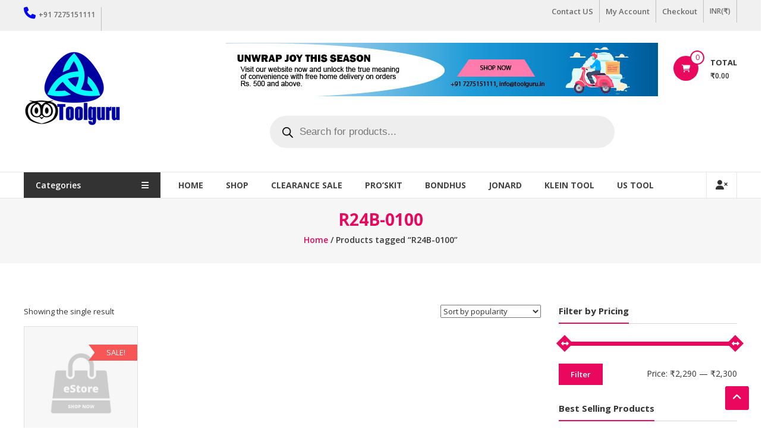

--- FILE ---
content_type: text/css
request_url: https://www.toolguru.in/wp-content/uploads/so-css/so-css-estore.css?ver=1513920986
body_size: 72
content:
.woocommerce-page ul.products li.product .products-title a {
    color: rgb(0, 0, 161);
}
.single-product.woocommerce-page .product .product_title {
    line-height: 110%;
}
.collection-thumb-block .collection-thumb-hover {
    background: rgba(16, 16, 16, 0.22);
}
/*Remove Zoom and Add to cart on hover of product from archive page.*/
.woocommerce-page ul.products li.product .products-img .products-hover-wrapper
{
display: none;
}
/* Change backgound color of onsale product.*/
.woocommerce span.onsale
{
  background-color:#0000a1;
}